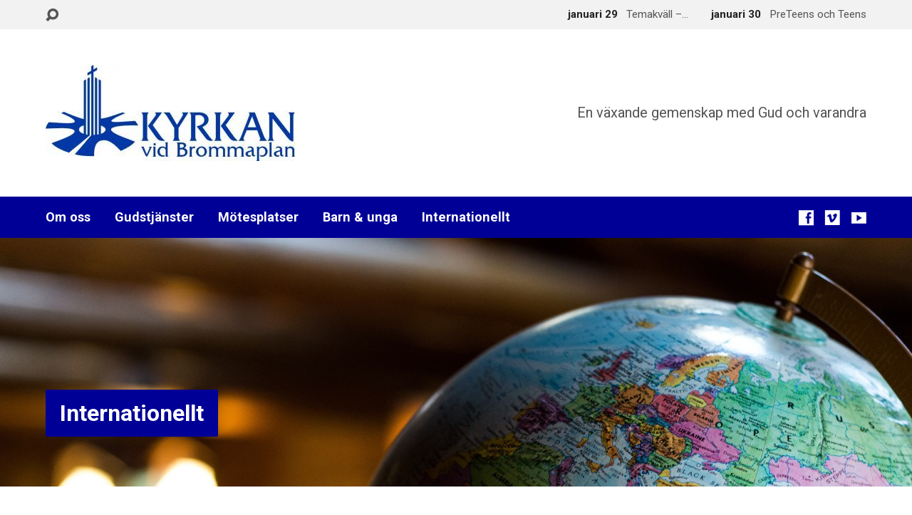

--- FILE ---
content_type: text/html; charset=UTF-8
request_url: https://www.motesplatsbromma.se/internationellt/
body_size: 14061
content:
<!DOCTYPE html>
<html class="no-js exodus-html" lang="sv-SE">
<head>
<meta charset="UTF-8" />
<link rel="pingback" href="https://www.motesplatsbromma.se/xmlrpc.php" />
<title>Internationellt &#8211; Mötesplats Bromma</title>
<meta name='robots' content='max-image-preview:large' />

		<!-- Meta Tag Manager -->
		<meta name="google-site-verification" content="glzSNxTMFCo42t5rRHesjpKFjY7ETTxH92bq3Ws6B7U" />
		<!-- / Meta Tag Manager -->
<link rel='dns-prefetch' href='//www.motesplatsbromma.se' />
<link rel='dns-prefetch' href='//fonts.googleapis.com' />
<link rel="alternate" type="application/rss+xml" title="Mötesplats Bromma &raquo; Webbflöde" href="https://www.motesplatsbromma.se/feed/" />
<link rel="alternate" type="application/rss+xml" title="Mötesplats Bromma &raquo; Kommentarsflöde" href="https://www.motesplatsbromma.se/comments/feed/" />
<link rel="alternate" title="oEmbed (JSON)" type="application/json+oembed" href="https://www.motesplatsbromma.se/wp-json/oembed/1.0/embed?url=https%3A%2F%2Fwww.motesplatsbromma.se%2Finternationellt%2F" />
<link rel="alternate" title="oEmbed (XML)" type="text/xml+oembed" href="https://www.motesplatsbromma.se/wp-json/oembed/1.0/embed?url=https%3A%2F%2Fwww.motesplatsbromma.se%2Finternationellt%2F&#038;format=xml" />
<style id='wp-img-auto-sizes-contain-inline-css' type='text/css'>
img:is([sizes=auto i],[sizes^="auto," i]){contain-intrinsic-size:3000px 1500px}
/*# sourceURL=wp-img-auto-sizes-contain-inline-css */
</style>
<style id='wp-emoji-styles-inline-css' type='text/css'>

	img.wp-smiley, img.emoji {
		display: inline !important;
		border: none !important;
		box-shadow: none !important;
		height: 1em !important;
		width: 1em !important;
		margin: 0 0.07em !important;
		vertical-align: -0.1em !important;
		background: none !important;
		padding: 0 !important;
	}
/*# sourceURL=wp-emoji-styles-inline-css */
</style>
<style id='wp-block-library-inline-css' type='text/css'>
:root{--wp-block-synced-color:#7a00df;--wp-block-synced-color--rgb:122,0,223;--wp-bound-block-color:var(--wp-block-synced-color);--wp-editor-canvas-background:#ddd;--wp-admin-theme-color:#007cba;--wp-admin-theme-color--rgb:0,124,186;--wp-admin-theme-color-darker-10:#006ba1;--wp-admin-theme-color-darker-10--rgb:0,107,160.5;--wp-admin-theme-color-darker-20:#005a87;--wp-admin-theme-color-darker-20--rgb:0,90,135;--wp-admin-border-width-focus:2px}@media (min-resolution:192dpi){:root{--wp-admin-border-width-focus:1.5px}}.wp-element-button{cursor:pointer}:root .has-very-light-gray-background-color{background-color:#eee}:root .has-very-dark-gray-background-color{background-color:#313131}:root .has-very-light-gray-color{color:#eee}:root .has-very-dark-gray-color{color:#313131}:root .has-vivid-green-cyan-to-vivid-cyan-blue-gradient-background{background:linear-gradient(135deg,#00d084,#0693e3)}:root .has-purple-crush-gradient-background{background:linear-gradient(135deg,#34e2e4,#4721fb 50%,#ab1dfe)}:root .has-hazy-dawn-gradient-background{background:linear-gradient(135deg,#faaca8,#dad0ec)}:root .has-subdued-olive-gradient-background{background:linear-gradient(135deg,#fafae1,#67a671)}:root .has-atomic-cream-gradient-background{background:linear-gradient(135deg,#fdd79a,#004a59)}:root .has-nightshade-gradient-background{background:linear-gradient(135deg,#330968,#31cdcf)}:root .has-midnight-gradient-background{background:linear-gradient(135deg,#020381,#2874fc)}:root{--wp--preset--font-size--normal:16px;--wp--preset--font-size--huge:42px}.has-regular-font-size{font-size:1em}.has-larger-font-size{font-size:2.625em}.has-normal-font-size{font-size:var(--wp--preset--font-size--normal)}.has-huge-font-size{font-size:var(--wp--preset--font-size--huge)}.has-text-align-center{text-align:center}.has-text-align-left{text-align:left}.has-text-align-right{text-align:right}.has-fit-text{white-space:nowrap!important}#end-resizable-editor-section{display:none}.aligncenter{clear:both}.items-justified-left{justify-content:flex-start}.items-justified-center{justify-content:center}.items-justified-right{justify-content:flex-end}.items-justified-space-between{justify-content:space-between}.screen-reader-text{border:0;clip-path:inset(50%);height:1px;margin:-1px;overflow:hidden;padding:0;position:absolute;width:1px;word-wrap:normal!important}.screen-reader-text:focus{background-color:#ddd;clip-path:none;color:#444;display:block;font-size:1em;height:auto;left:5px;line-height:normal;padding:15px 23px 14px;text-decoration:none;top:5px;width:auto;z-index:100000}html :where(.has-border-color){border-style:solid}html :where([style*=border-top-color]){border-top-style:solid}html :where([style*=border-right-color]){border-right-style:solid}html :where([style*=border-bottom-color]){border-bottom-style:solid}html :where([style*=border-left-color]){border-left-style:solid}html :where([style*=border-width]){border-style:solid}html :where([style*=border-top-width]){border-top-style:solid}html :where([style*=border-right-width]){border-right-style:solid}html :where([style*=border-bottom-width]){border-bottom-style:solid}html :where([style*=border-left-width]){border-left-style:solid}html :where(img[class*=wp-image-]){height:auto;max-width:100%}:where(figure){margin:0 0 1em}html :where(.is-position-sticky){--wp-admin--admin-bar--position-offset:var(--wp-admin--admin-bar--height,0px)}@media screen and (max-width:600px){html :where(.is-position-sticky){--wp-admin--admin-bar--position-offset:0px}}

/*# sourceURL=wp-block-library-inline-css */
</style><style id='wp-block-paragraph-inline-css' type='text/css'>
.is-small-text{font-size:.875em}.is-regular-text{font-size:1em}.is-large-text{font-size:2.25em}.is-larger-text{font-size:3em}.has-drop-cap:not(:focus):first-letter{float:left;font-size:8.4em;font-style:normal;font-weight:100;line-height:.68;margin:.05em .1em 0 0;text-transform:uppercase}body.rtl .has-drop-cap:not(:focus):first-letter{float:none;margin-left:.1em}p.has-drop-cap.has-background{overflow:hidden}:root :where(p.has-background){padding:1.25em 2.375em}:where(p.has-text-color:not(.has-link-color)) a{color:inherit}p.has-text-align-left[style*="writing-mode:vertical-lr"],p.has-text-align-right[style*="writing-mode:vertical-rl"]{rotate:180deg}
/*# sourceURL=https://www.motesplatsbromma.se/wp-includes/blocks/paragraph/style.min.css */
</style>
<style id='wp-block-quote-inline-css' type='text/css'>
.wp-block-quote{box-sizing:border-box;overflow-wrap:break-word}.wp-block-quote.is-large:where(:not(.is-style-plain)),.wp-block-quote.is-style-large:where(:not(.is-style-plain)){margin-bottom:1em;padding:0 1em}.wp-block-quote.is-large:where(:not(.is-style-plain)) p,.wp-block-quote.is-style-large:where(:not(.is-style-plain)) p{font-size:1.5em;font-style:italic;line-height:1.6}.wp-block-quote.is-large:where(:not(.is-style-plain)) cite,.wp-block-quote.is-large:where(:not(.is-style-plain)) footer,.wp-block-quote.is-style-large:where(:not(.is-style-plain)) cite,.wp-block-quote.is-style-large:where(:not(.is-style-plain)) footer{font-size:1.125em;text-align:right}.wp-block-quote>cite{display:block}
/*# sourceURL=https://www.motesplatsbromma.se/wp-includes/blocks/quote/style.min.css */
</style>
<style id='global-styles-inline-css' type='text/css'>
:root{--wp--preset--aspect-ratio--square: 1;--wp--preset--aspect-ratio--4-3: 4/3;--wp--preset--aspect-ratio--3-4: 3/4;--wp--preset--aspect-ratio--3-2: 3/2;--wp--preset--aspect-ratio--2-3: 2/3;--wp--preset--aspect-ratio--16-9: 16/9;--wp--preset--aspect-ratio--9-16: 9/16;--wp--preset--color--black: #000000;--wp--preset--color--cyan-bluish-gray: #abb8c3;--wp--preset--color--white: #fff;--wp--preset--color--pale-pink: #f78da7;--wp--preset--color--vivid-red: #cf2e2e;--wp--preset--color--luminous-vivid-orange: #ff6900;--wp--preset--color--luminous-vivid-amber: #fcb900;--wp--preset--color--light-green-cyan: #7bdcb5;--wp--preset--color--vivid-green-cyan: #00d084;--wp--preset--color--pale-cyan-blue: #8ed1fc;--wp--preset--color--vivid-cyan-blue: #0693e3;--wp--preset--color--vivid-purple: #9b51e0;--wp--preset--color--main: #000096;--wp--preset--color--accent: #30bbd1;--wp--preset--color--dark: #000;--wp--preset--color--light: #777;--wp--preset--color--light-bg: #f2f2f2;--wp--preset--gradient--vivid-cyan-blue-to-vivid-purple: linear-gradient(135deg,rgb(6,147,227) 0%,rgb(155,81,224) 100%);--wp--preset--gradient--light-green-cyan-to-vivid-green-cyan: linear-gradient(135deg,rgb(122,220,180) 0%,rgb(0,208,130) 100%);--wp--preset--gradient--luminous-vivid-amber-to-luminous-vivid-orange: linear-gradient(135deg,rgb(252,185,0) 0%,rgb(255,105,0) 100%);--wp--preset--gradient--luminous-vivid-orange-to-vivid-red: linear-gradient(135deg,rgb(255,105,0) 0%,rgb(207,46,46) 100%);--wp--preset--gradient--very-light-gray-to-cyan-bluish-gray: linear-gradient(135deg,rgb(238,238,238) 0%,rgb(169,184,195) 100%);--wp--preset--gradient--cool-to-warm-spectrum: linear-gradient(135deg,rgb(74,234,220) 0%,rgb(151,120,209) 20%,rgb(207,42,186) 40%,rgb(238,44,130) 60%,rgb(251,105,98) 80%,rgb(254,248,76) 100%);--wp--preset--gradient--blush-light-purple: linear-gradient(135deg,rgb(255,206,236) 0%,rgb(152,150,240) 100%);--wp--preset--gradient--blush-bordeaux: linear-gradient(135deg,rgb(254,205,165) 0%,rgb(254,45,45) 50%,rgb(107,0,62) 100%);--wp--preset--gradient--luminous-dusk: linear-gradient(135deg,rgb(255,203,112) 0%,rgb(199,81,192) 50%,rgb(65,88,208) 100%);--wp--preset--gradient--pale-ocean: linear-gradient(135deg,rgb(255,245,203) 0%,rgb(182,227,212) 50%,rgb(51,167,181) 100%);--wp--preset--gradient--electric-grass: linear-gradient(135deg,rgb(202,248,128) 0%,rgb(113,206,126) 100%);--wp--preset--gradient--midnight: linear-gradient(135deg,rgb(2,3,129) 0%,rgb(40,116,252) 100%);--wp--preset--font-size--small: 13px;--wp--preset--font-size--medium: 20px;--wp--preset--font-size--large: 36px;--wp--preset--font-size--x-large: 42px;--wp--preset--spacing--20: 0.44rem;--wp--preset--spacing--30: 0.67rem;--wp--preset--spacing--40: 1rem;--wp--preset--spacing--50: 1.5rem;--wp--preset--spacing--60: 2.25rem;--wp--preset--spacing--70: 3.38rem;--wp--preset--spacing--80: 5.06rem;--wp--preset--shadow--natural: 6px 6px 9px rgba(0, 0, 0, 0.2);--wp--preset--shadow--deep: 12px 12px 50px rgba(0, 0, 0, 0.4);--wp--preset--shadow--sharp: 6px 6px 0px rgba(0, 0, 0, 0.2);--wp--preset--shadow--outlined: 6px 6px 0px -3px rgb(255, 255, 255), 6px 6px rgb(0, 0, 0);--wp--preset--shadow--crisp: 6px 6px 0px rgb(0, 0, 0);}:where(.is-layout-flex){gap: 0.5em;}:where(.is-layout-grid){gap: 0.5em;}body .is-layout-flex{display: flex;}.is-layout-flex{flex-wrap: wrap;align-items: center;}.is-layout-flex > :is(*, div){margin: 0;}body .is-layout-grid{display: grid;}.is-layout-grid > :is(*, div){margin: 0;}:where(.wp-block-columns.is-layout-flex){gap: 2em;}:where(.wp-block-columns.is-layout-grid){gap: 2em;}:where(.wp-block-post-template.is-layout-flex){gap: 1.25em;}:where(.wp-block-post-template.is-layout-grid){gap: 1.25em;}.has-black-color{color: var(--wp--preset--color--black) !important;}.has-cyan-bluish-gray-color{color: var(--wp--preset--color--cyan-bluish-gray) !important;}.has-white-color{color: var(--wp--preset--color--white) !important;}.has-pale-pink-color{color: var(--wp--preset--color--pale-pink) !important;}.has-vivid-red-color{color: var(--wp--preset--color--vivid-red) !important;}.has-luminous-vivid-orange-color{color: var(--wp--preset--color--luminous-vivid-orange) !important;}.has-luminous-vivid-amber-color{color: var(--wp--preset--color--luminous-vivid-amber) !important;}.has-light-green-cyan-color{color: var(--wp--preset--color--light-green-cyan) !important;}.has-vivid-green-cyan-color{color: var(--wp--preset--color--vivid-green-cyan) !important;}.has-pale-cyan-blue-color{color: var(--wp--preset--color--pale-cyan-blue) !important;}.has-vivid-cyan-blue-color{color: var(--wp--preset--color--vivid-cyan-blue) !important;}.has-vivid-purple-color{color: var(--wp--preset--color--vivid-purple) !important;}.has-black-background-color{background-color: var(--wp--preset--color--black) !important;}.has-cyan-bluish-gray-background-color{background-color: var(--wp--preset--color--cyan-bluish-gray) !important;}.has-white-background-color{background-color: var(--wp--preset--color--white) !important;}.has-pale-pink-background-color{background-color: var(--wp--preset--color--pale-pink) !important;}.has-vivid-red-background-color{background-color: var(--wp--preset--color--vivid-red) !important;}.has-luminous-vivid-orange-background-color{background-color: var(--wp--preset--color--luminous-vivid-orange) !important;}.has-luminous-vivid-amber-background-color{background-color: var(--wp--preset--color--luminous-vivid-amber) !important;}.has-light-green-cyan-background-color{background-color: var(--wp--preset--color--light-green-cyan) !important;}.has-vivid-green-cyan-background-color{background-color: var(--wp--preset--color--vivid-green-cyan) !important;}.has-pale-cyan-blue-background-color{background-color: var(--wp--preset--color--pale-cyan-blue) !important;}.has-vivid-cyan-blue-background-color{background-color: var(--wp--preset--color--vivid-cyan-blue) !important;}.has-vivid-purple-background-color{background-color: var(--wp--preset--color--vivid-purple) !important;}.has-black-border-color{border-color: var(--wp--preset--color--black) !important;}.has-cyan-bluish-gray-border-color{border-color: var(--wp--preset--color--cyan-bluish-gray) !important;}.has-white-border-color{border-color: var(--wp--preset--color--white) !important;}.has-pale-pink-border-color{border-color: var(--wp--preset--color--pale-pink) !important;}.has-vivid-red-border-color{border-color: var(--wp--preset--color--vivid-red) !important;}.has-luminous-vivid-orange-border-color{border-color: var(--wp--preset--color--luminous-vivid-orange) !important;}.has-luminous-vivid-amber-border-color{border-color: var(--wp--preset--color--luminous-vivid-amber) !important;}.has-light-green-cyan-border-color{border-color: var(--wp--preset--color--light-green-cyan) !important;}.has-vivid-green-cyan-border-color{border-color: var(--wp--preset--color--vivid-green-cyan) !important;}.has-pale-cyan-blue-border-color{border-color: var(--wp--preset--color--pale-cyan-blue) !important;}.has-vivid-cyan-blue-border-color{border-color: var(--wp--preset--color--vivid-cyan-blue) !important;}.has-vivid-purple-border-color{border-color: var(--wp--preset--color--vivid-purple) !important;}.has-vivid-cyan-blue-to-vivid-purple-gradient-background{background: var(--wp--preset--gradient--vivid-cyan-blue-to-vivid-purple) !important;}.has-light-green-cyan-to-vivid-green-cyan-gradient-background{background: var(--wp--preset--gradient--light-green-cyan-to-vivid-green-cyan) !important;}.has-luminous-vivid-amber-to-luminous-vivid-orange-gradient-background{background: var(--wp--preset--gradient--luminous-vivid-amber-to-luminous-vivid-orange) !important;}.has-luminous-vivid-orange-to-vivid-red-gradient-background{background: var(--wp--preset--gradient--luminous-vivid-orange-to-vivid-red) !important;}.has-very-light-gray-to-cyan-bluish-gray-gradient-background{background: var(--wp--preset--gradient--very-light-gray-to-cyan-bluish-gray) !important;}.has-cool-to-warm-spectrum-gradient-background{background: var(--wp--preset--gradient--cool-to-warm-spectrum) !important;}.has-blush-light-purple-gradient-background{background: var(--wp--preset--gradient--blush-light-purple) !important;}.has-blush-bordeaux-gradient-background{background: var(--wp--preset--gradient--blush-bordeaux) !important;}.has-luminous-dusk-gradient-background{background: var(--wp--preset--gradient--luminous-dusk) !important;}.has-pale-ocean-gradient-background{background: var(--wp--preset--gradient--pale-ocean) !important;}.has-electric-grass-gradient-background{background: var(--wp--preset--gradient--electric-grass) !important;}.has-midnight-gradient-background{background: var(--wp--preset--gradient--midnight) !important;}.has-small-font-size{font-size: var(--wp--preset--font-size--small) !important;}.has-medium-font-size{font-size: var(--wp--preset--font-size--medium) !important;}.has-large-font-size{font-size: var(--wp--preset--font-size--large) !important;}.has-x-large-font-size{font-size: var(--wp--preset--font-size--x-large) !important;}
/*# sourceURL=global-styles-inline-css */
</style>

<style id='classic-theme-styles-inline-css' type='text/css'>
/*! This file is auto-generated */
.wp-block-button__link{color:#fff;background-color:#32373c;border-radius:9999px;box-shadow:none;text-decoration:none;padding:calc(.667em + 2px) calc(1.333em + 2px);font-size:1.125em}.wp-block-file__button{background:#32373c;color:#fff;text-decoration:none}
/*# sourceURL=/wp-includes/css/classic-themes.min.css */
</style>
<link rel='stylesheet' id='exodus-google-fonts-css' href='//fonts.googleapis.com/css?family=Roboto:400,700,400italic,700italic' type='text/css' media='all' />
<link rel='stylesheet' id='elusive-webfont-css' href='https://www.motesplatsbromma.se/wp-content/themes/exodus/css/elusive-webfont.css?ver=3.4' type='text/css' media='all' />
<link rel='stylesheet' id='exodus-style-css' href='https://www.motesplatsbromma.se/wp-content/themes/exodus/style.css?ver=3.4' type='text/css' media='all' />
<link rel='stylesheet' id='exodus-responsive-css' href='https://www.motesplatsbromma.se/wp-content/themes/exodus/css/responsive.css?ver=3.4' type='text/css' media='all' />
<link rel='stylesheet' id='exodus-color-css' href='https://www.motesplatsbromma.se/wp-content/themes/exodus/colors/light/style.css?ver=3.4' type='text/css' media='all' />
<!--n2css--><!--n2js--><script type="text/javascript" src="https://www.motesplatsbromma.se/wp-includes/js/jquery/jquery.min.js?ver=3.7.1" id="jquery-core-js"></script>
<script type="text/javascript" src="https://www.motesplatsbromma.se/wp-includes/js/jquery/jquery-migrate.min.js?ver=3.4.1" id="jquery-migrate-js"></script>
<script type="text/javascript" id="ctfw-ie-unsupported-js-extra">
/* <![CDATA[ */
var ctfw_ie_unsupported = {"default_version":"7","min_version":"5","max_version":"9","version":"8","message":"You are using an outdated version of Internet Explorer. Please upgrade your browser to use this site.","redirect_url":"https://browsehappy.com/"};
//# sourceURL=ctfw-ie-unsupported-js-extra
/* ]]> */
</script>
<script type="text/javascript" src="https://www.motesplatsbromma.se/wp-content/themes/exodus/framework/js/ie-unsupported.js?ver=3.4" id="ctfw-ie-unsupported-js"></script>
<script type="text/javascript" src="https://www.motesplatsbromma.se/wp-content/themes/exodus/framework/js/jquery.fitvids.js?ver=3.4" id="fitvids-js"></script>
<script type="text/javascript" id="ctfw-responsive-embeds-js-extra">
/* <![CDATA[ */
var ctfw_responsive_embeds = {"wp_responsive_embeds":"1"};
//# sourceURL=ctfw-responsive-embeds-js-extra
/* ]]> */
</script>
<script type="text/javascript" src="https://www.motesplatsbromma.se/wp-content/themes/exodus/framework/js/responsive-embeds.js?ver=3.4" id="ctfw-responsive-embeds-js"></script>
<script type="text/javascript" src="https://www.motesplatsbromma.se/wp-content/themes/exodus/js/superfish.modified.js?ver=3.4" id="superfish-js"></script>
<script type="text/javascript" src="https://www.motesplatsbromma.se/wp-content/themes/exodus/js/supersubs.js?ver=3.4" id="supersubs-js"></script>
<script type="text/javascript" src="https://www.motesplatsbromma.se/wp-content/themes/exodus/js/jquery.meanmenu.min.js?ver=3.4" id="jquery-meanmenu-js"></script>
<script type="text/javascript" src="https://www.motesplatsbromma.se/wp-content/themes/exodus/js/jquery.smooth-scroll.min.js?ver=3.4" id="jquery-smooth-scroll-js"></script>
<script type="text/javascript" src="https://www.motesplatsbromma.se/wp-content/themes/exodus/js/jquery_cookie.min.js?ver=3.4" id="jquery-cookie-js"></script>
<script type="text/javascript" id="exodus-main-js-extra">
/* <![CDATA[ */
var exodus_main = {"site_path":"/","home_url":"https://www.motesplatsbromma.se","color_url":"https://www.motesplatsbromma.se/wp-content/themes/exodus/colors/light","is_ssl":"1","mobile_menu_label":"Menu","slider_slideshow":"1","slider_speed":"7000","comment_name_required":"1","comment_email_required":"1","comment_name_error_required":"Required","comment_email_error_required":"Required","comment_email_error_invalid":"Invalid Email","comment_url_error_invalid":"Invalid URL","comment_message_error_required":"Comment Required"};
//# sourceURL=exodus-main-js-extra
/* ]]> */
</script>
<script type="text/javascript" src="https://www.motesplatsbromma.se/wp-content/themes/exodus/js/main.js?ver=3.4" id="exodus-main-js"></script>
<link rel="https://api.w.org/" href="https://www.motesplatsbromma.se/wp-json/" /><link rel="alternate" title="JSON" type="application/json" href="https://www.motesplatsbromma.se/wp-json/wp/v2/pages/1736" /><link rel="EditURI" type="application/rsd+xml" title="RSD" href="https://www.motesplatsbromma.se/xmlrpc.php?rsd" />
<meta name="generator" content="WordPress 6.9" />
<link rel="canonical" href="https://www.motesplatsbromma.se/internationellt/" />
<link rel='shortlink' href='https://www.motesplatsbromma.se/?p=1736' />

<style type="text/css">.has-main-background-color,p.has-main-background-color { background-color: #000096; }.has-main-color,p.has-main-color { color: #000096; }.has-accent-background-color,p.has-accent-background-color { background-color: #30bbd1; }.has-accent-color,p.has-accent-color { color: #30bbd1; }.has-dark-background-color,p.has-dark-background-color { background-color: #000; }.has-dark-color,p.has-dark-color { color: #000; }.has-light-background-color,p.has-light-background-color { background-color: #777; }.has-light-color,p.has-light-color { color: #777; }.has-light-bg-background-color,p.has-light-bg-background-color { background-color: #f2f2f2; }.has-light-bg-color,p.has-light-bg-color { color: #f2f2f2; }.has-white-background-color,p.has-white-background-color { background-color: #fff; }.has-white-color,p.has-white-color { color: #fff; }</style>

<style type="text/css">
#exodus-logo-text {
	font-family: 'Roboto', Arial, Helvetica, sans-serif;
}

.exodus-tagline, #exodus-top-bar-tagline {
	font-family: 'Roboto', Arial, Helvetica, sans-serif;
}

.exodus-logo-bar-right-item-date, #exodus-intro-heading, .exodus-main-title, .exodus-entry-content h1, .exodus-entry-content h2, .exodus-entry-content h3, .exodus-entry-content h4, .exodus-entry-content h5, .exodus-entry-content h6, .mce-content-body h1, .mce-content-body h2, .mce-content-body h3, .mce-content-body h4, .mce-content-body h5, .mce-content-body h6, .exodus-author-box h1, .exodus-person header h1, .exodus-location header h1, .exodus-entry-short h1, #reply-title, #exodus-comments-title, .exodus-slide-title, .exodus-caption-image-title, #exodus-banner h1, h1.exodus-widget-title, .has-drop-cap:not(:focus):first-letter {
	font-family: 'Roboto', Arial, Helvetica, sans-serif;
}

#exodus-header-menu-content > li > a, #exodus-footer-menu-links {
	font-family: 'Roboto', Arial, Helvetica, sans-serif;
}

body, input, textarea, select, .sf-menu li li a, .exodus-slide-description, #cancel-comment-reply-link, .exodus-accordion-section-title, a.exodus-button, a.comment-reply-link, a.comment-edit-link, a.post-edit-link, .exodus-nav-left-right a, input[type=submit], .wp-block-file .wp-block-file__button, pre.wp-block-verse {
	font-family: 'Roboto', Arial, Helvetica, sans-serif;
}

#exodus-header-menu, .exodus-slide-title, .exodus-slide-title:hover, .flex-control-nav li a.active, .flex-control-nav li a.active:hover, #exodus-banner h1, #exodus-banner h1 a, .exodus-caption-image-title, .exodus-caption-image-title h1, .exodus-logo-bar-right-item-date, a.exodus-button, .exodus-list-buttons a, a.comment-reply-link, .exodus-nav-left-right a, .page-numbers a, .exodus-sidebar-widget:not(.widget_ctfw-highlight) .exodus-widget-title, .exodus-sidebar-widget:not(.widget_ctfw-highlight) .exodus-widget-title a, .widget_tag_cloud a, input[type=submit], .more-link, .exodus-calendar-table-header, .exodus-calendar-table-top, .exodus-calendar-table-header-row, .wp-block-file .wp-block-file__button, .has-main-background-color, p.has-main-background-color {
	background-color: #000096;
}

.exodus-calendar-table-header {
	border-color: #000096 !important;
}

.has-main-color, p.has-main-color {
	color: #000096;
}

a, a:hover, .exodus-list-icons a:hover, a:hover .exodus-text-icon, #exodus-top-bar-menu-links li a:hover, .exodus-top-bar-right-item a:hover .exodus-top-bar-right-item-title, .ctfw-breadcrumbs a:hover, .exodus-comment-meta time:hover, #exodus-footer-top-social-icons a:hover, #exodus-footer-menu-links a:hover, #exodus-notice a:hover, .wp-block-pullquote.is-style-solid-color blockquote cite a, .wp-block-pullquote .has-text-color a, .wp-block-latest-comments__comment-author, .has-accent-color, p.has-accent-color {
	color: #30bbd1;
}

.has-accent-background-color, p.has-accent-background-color {
	background-color: #30bbd1;
}


</style>
<script type="text/javascript">

jQuery( 'html' )
 	.removeClass( 'no-js' )
 	.addClass( 'js' );

</script>
<script type="text/javascript">
if ( jQuery.cookie( 'exodus_responsive_off' ) ) {

	// Add helper class without delay
	jQuery( 'html' ).addClass( 'exodus-responsive-off' );

	// Disable responsive.css
	jQuery( '#exodus-responsive-css' ).remove();

} else {

	// Add helper class without delay
	jQuery( 'html' ).addClass( 'exodus-responsive-on' );

	// Add viewport meta to head -- IMMEDIATELY, not on ready()
	jQuery( 'head' ).append(' <meta name="viewport" content="width=device-width, initial-scale=1">' );

}
</script>
<link rel="icon" href="https://www.motesplatsbromma.se/wp-content/uploads/2017/01/cropped-cropped-cropped-Kvibrop-blue-e1443980535370-150x150.jpg" sizes="32x32" />
<link rel="icon" href="https://www.motesplatsbromma.se/wp-content/uploads/2017/01/cropped-cropped-cropped-Kvibrop-blue-e1443980535370-220x220.jpg" sizes="192x192" />
<link rel="apple-touch-icon" href="https://www.motesplatsbromma.se/wp-content/uploads/2017/01/cropped-cropped-cropped-Kvibrop-blue-e1443980535370-220x220.jpg" />
<meta name="msapplication-TileImage" content="https://www.motesplatsbromma.se/wp-content/uploads/2017/01/cropped-cropped-cropped-Kvibrop-blue-e1443980535370-450x450.jpg" />
</head>
<body class="wp-singular page-template-default page page-id-1736 page-parent wp-embed-responsive wp-theme-exodus exodus-logo-font-roboto exodus-tagline-font-roboto exodus-heading-font-roboto exodus-menu-font-roboto exodus-body-font-roboto exodus-has-logo-image exodus-no-logo-text-lowercase exodus-no-tagline-under-logo exodus-has-tagline-right exodus-has-banner exodus-rounded">

<div id="exodus-container">

	<header id="exodus-header">

		
<div id="exodus-top-bar">

	<div id="exodus-top-bar-inner">

		<div id="exodus-top-bar-content" class="exodus-centered-content exodus-clearfix">

			
				<a href="#" id="exodus-top-bar-search-icon" class="el-icon-search" title="Toggle Search"></a>

				<div id="exodus-top-bar-search-form">
					
<div class="exodus-search-form">
	<form method="get" action="https://www.motesplatsbromma.se/">
		<label class="screen-reader-text">Search</label>
		<div class="exodus-search-field">
			<input type="text" name="s" aria-label="Search">
		</div>
		<a href="#" class="exodus-search-button el-icon-search" title="Search"></a>
	</form>
</div>
				</div>

			
			
			
				
					
						<div class="exodus-top-bar-right-item exodus-top-bar-right-content">

							<a href="https://www.motesplatsbromma.se/events/temakvall-4/" title="Temakväll &#8211; Föredrag">

																	<span class="exodus-top-bar-right-item-date">
										januari 29									</span>
								
								<span class="exodus-top-bar-right-item-title">Temakväll &#8211;&hellip;</span>

							</a>

						</div>

					
						<div class="exodus-top-bar-right-item exodus-top-bar-right-content">

							<a href="https://www.motesplatsbromma.se/events/preteens-och-teens-9/" title="PreTeens och Teens">

																	<span class="exodus-top-bar-right-item-date">
										januari 30									</span>
								
								<span class="exodus-top-bar-right-item-title">PreTeens och Teens</span>

							</a>

						</div>

					
				

			
		</div>

	</div>

</div>

		<div id="exodus-logo-bar" class="exodus-centered-content">

			<div id="exodus-logo-bar-content">

				
<div id="exodus-logo">

	<div id="exodus-logo-content">

		
			
			<div id="exodus-logo-image" class="exodus-has-hidpi-logo">

				<a href="https://www.motesplatsbromma.se/">

					<img src="https://www.motesplatsbromma.se/wp-content/uploads/2017/03/Kvibrop-blue-with-text-e1488487594525.jpg" alt="Mötesplats Bromma" id="exodus-logo-regular">

											<img src="https://www.motesplatsbromma.se/wp-content/uploads/2017/03/Kvibrop-blue-with-text-1.jpg" alt="Mötesplats Bromma" id="exodus-logo-hidpi">
					
				</a>

			</div>

		
		
			<div id="exodus-logo-tagline" class="exodus-tagline">
				En växande gemenskap med Gud och varandra			</div>

		
	</div>

</div>

				
<div id="exodus-logo-bar-right">

	<div id="exodus-logo-bar-right-inner">

		<div id="exodus-logo-bar-right-content">

			
				<div id="exodus-logo-bar-right-tagline" class="exodus-tagline">
					En växande gemenskap med Gud och varandra				</div>

			
		</div>

	</div>

</div>
			</div>

		</div>

		<nav id="exodus-header-menu" class="exodus-clearfix">

			<div id="exodus-header-menu-inner" class="exodus-centered-content exodus-clearfix">

				<ul id="exodus-header-menu-content" class="sf-menu"><li id="menu-item-496" class="menu-item menu-item-type-custom menu-item-object-custom menu-item-has-children menu-item-496"><a href="#">Om oss</a>
<ul class="sub-menu">
	<li id="menu-item-512" class="menu-item menu-item-type-post_type menu-item-object-page menu-item-512"><a href="https://www.motesplatsbromma.se/valkommen/information/">Välkommen till kyrkan</a></li>
	<li id="menu-item-498" class="menu-item menu-item-type-post_type menu-item-object-page menu-item-498"><a href="https://www.motesplatsbromma.se/om-oss/">Om oss</a></li>
	<li id="menu-item-3870" class="menu-item menu-item-type-post_type menu-item-object-page menu-item-3870"><a href="https://www.motesplatsbromma.se/var-tro/">Vår tro</a></li>
	<li id="menu-item-503" class="menu-item menu-item-type-post_type menu-item-object-page menu-item-503"><a href="https://www.motesplatsbromma.se/kontakt/">Kontakt</a></li>
	<li id="menu-item-504" class="menu-item menu-item-type-post_type menu-item-object-page menu-item-504"><a href="https://www.motesplatsbromma.se/kontakt/personal/">Personal</a></li>
	<li id="menu-item-511" class="menu-item menu-item-type-post_type menu-item-object-page menu-item-511"><a href="https://www.motesplatsbromma.se/ge-en-gava/">Ge en gåva</a></li>
</ul>
</li>
<li id="menu-item-499" class="menu-item menu-item-type-custom menu-item-object-custom menu-item-has-children menu-item-499"><a href="#">Gudstjänster</a>
<ul class="sub-menu">
	<li id="menu-item-513" class="menu-item menu-item-type-post_type menu-item-object-page menu-item-513"><a href="https://www.motesplatsbromma.se/gudstjanster/">Gudstjänster</a></li>
	<li id="menu-item-506" class="menu-item menu-item-type-post_type menu-item-object-page menu-item-506"><a href="https://www.motesplatsbromma.se/lyssna/">Lyssna</a></li>
	<li id="menu-item-507" class="menu-item menu-item-type-post_type menu-item-object-page menu-item-507"><a href="https://www.motesplatsbromma.se/kalendarium/">Kalendarium</a></li>
	<li id="menu-item-508" class="menu-item menu-item-type-post_type menu-item-object-page menu-item-508"><a href="https://www.motesplatsbromma.se/kalender-2/">Kalender</a></li>
</ul>
</li>
<li id="menu-item-500" class="menu-item menu-item-type-custom menu-item-object-custom menu-item-has-children menu-item-500"><a href="#">Mötesplatser</a>
<ul class="sub-menu">
	<li id="menu-item-5588" class="menu-item menu-item-type-post_type menu-item-object-page menu-item-5588"><a href="https://www.motesplatsbromma.se/forsamlingshelg/">Församlingshelg, -läger</a></li>
	<li id="menu-item-4978" class="menu-item menu-item-type-post_type menu-item-object-page menu-item-4978"><a href="https://www.motesplatsbromma.se/alpha/">Alpha</a></li>
	<li id="menu-item-4528" class="menu-item menu-item-type-post_type menu-item-object-page menu-item-4528"><a href="https://www.motesplatsbromma.se/roder/">Roder</a></li>
	<li id="menu-item-5791" class="menu-item menu-item-type-post_type menu-item-object-page menu-item-5791"><a href="https://www.motesplatsbromma.se/ungavuxna/">Unga Vuxna</a></li>
	<li id="menu-item-3374" class="menu-item menu-item-type-post_type menu-item-object-page menu-item-3374"><a href="https://www.motesplatsbromma.se/gor-tron-nagon-skillnad/">Gör tron någon skillnad?</a></li>
	<li id="menu-item-1787" class="menu-item menu-item-type-post_type menu-item-object-page menu-item-1787"><a href="https://www.motesplatsbromma.se/digital-retreat/">Digital retreat</a></li>
	<li id="menu-item-505" class="menu-item menu-item-type-post_type menu-item-object-page menu-item-505"><a href="https://www.motesplatsbromma.se/kommande-handelser/">Våra mötesplatser</a></li>
	<li id="menu-item-514" class="menu-item menu-item-type-post_type menu-item-object-page menu-item-514"><a href="https://www.motesplatsbromma.se/valkommen-till-kyrkan/">Livsnära möten</a></li>
	<li id="menu-item-516" class="menu-item menu-item-type-post_type menu-item-object-page menu-item-516"><a href="https://www.motesplatsbromma.se/rum-for-stillhet/">Rum för stillhet</a></li>
	<li id="menu-item-533" class="menu-item menu-item-type-post_type menu-item-object-page menu-item-533"><a href="https://www.motesplatsbromma.se/kommande/">Kommande</a></li>
</ul>
</li>
<li id="menu-item-501" class="menu-item menu-item-type-custom menu-item-object-custom menu-item-has-children menu-item-501"><a href="#">Barn &#038; unga</a>
<ul class="sub-menu">
	<li id="menu-item-510" class="menu-item menu-item-type-post_type menu-item-object-page menu-item-510"><a href="https://www.motesplatsbromma.se/barn-och-ungdom/">Barn och unga</a></li>
	<li id="menu-item-2559" class="menu-item menu-item-type-post_type menu-item-object-page menu-item-2559"><a href="https://www.motesplatsbromma.se/sondagsklubb/">Söndagsklubb</a></li>
	<li id="menu-item-2560" class="menu-item menu-item-type-post_type menu-item-object-page menu-item-2560"><a href="https://www.motesplatsbromma.se/minecraft/">Minecraft</a></li>
	<li id="menu-item-2561" class="menu-item menu-item-type-post_type menu-item-object-page menu-item-2561"><a href="https://www.motesplatsbromma.se/scouter/">Scouter</a></li>
	<li id="menu-item-2659" class="menu-item menu-item-type-post_type menu-item-object-page menu-item-2659"><a href="https://www.motesplatsbromma.se/pre-teens/">PreTeens</a></li>
	<li id="menu-item-2562" class="menu-item menu-item-type-post_type menu-item-object-page menu-item-2562"><a href="https://www.motesplatsbromma.se/teens/">Teens</a></li>
	<li id="menu-item-2563" class="menu-item menu-item-type-post_type menu-item-object-page menu-item-2563"><a href="https://www.motesplatsbromma.se/utflykter/">Utflykt</a></li>
	<li id="menu-item-2564" class="menu-item menu-item-type-post_type menu-item-object-page menu-item-2564"><a href="https://www.motesplatsbromma.se/lager/">Läger</a></li>
	<li id="menu-item-2565" class="menu-item menu-item-type-post_type menu-item-object-page menu-item-2565"><a href="https://www.motesplatsbromma.se/equmenia-brommaplan/">Equmenia Brommaplan</a></li>
</ul>
</li>
<li id="menu-item-502" class="menu-item menu-item-type-custom menu-item-object-custom current-menu-ancestor current-menu-parent menu-item-has-children menu-item-502"><a href="#">Internationellt</a>
<ul class="sub-menu">
	<li id="menu-item-1739" class="menu-item menu-item-type-post_type menu-item-object-page current-menu-item page_item page-item-1736 current_page_item menu-item-1739"><a href="https://www.motesplatsbromma.se/internationellt/" aria-current="page">Internationellt</a></li>
	<li id="menu-item-2641" class="menu-item menu-item-type-post_type menu-item-object-page menu-item-2641"><a href="https://www.motesplatsbromma.se/internationellt/equmeniakyrkans-internationella-mission-i-allmanhet/">Equmeniakyrkans internationella mission</a></li>
	<li id="menu-item-2640" class="menu-item menu-item-type-post_type menu-item-object-page menu-item-2640"><a href="https://www.motesplatsbromma.se/internationellt/halso-och-sjukvard-i-kongolanderna/">Hälso- och sjukvård i Kongoländerna</a></li>
	<li id="menu-item-2639" class="menu-item menu-item-type-post_type menu-item-object-page menu-item-2639"><a href="https://www.motesplatsbromma.se/internationellt/evangelisation-och-arbete-for-religionsfrihet/">Evangelisation och arbete för religionsfrihet</a></li>
	<li id="menu-item-2638" class="menu-item menu-item-type-post_type menu-item-object-page menu-item-2638"><a href="https://www.motesplatsbromma.se/internationellt/alef-folkbildning-pa-modersmalet-for-analfabeter/">ALEF: Folkbildning på modersmålet för analfabeter</a></li>
	<li id="menu-item-2653" class="menu-item menu-item-type-post_type menu-item-object-page menu-item-2653"><a href="https://www.motesplatsbromma.se/klimat-och-hallbarhet-gron-kyrka/">Klimat och hållbarhet – Grön Kyrka</a></li>
	<li id="menu-item-2637" class="menu-item menu-item-type-post_type menu-item-object-page menu-item-2637"><a href="https://www.motesplatsbromma.se/internationellt/diakonia-manskliga-rattigheter-och-rattvisa/">Diakonia: Mänskliga rättigheter och rättvisa</a></li>
</ul>
</li>
</ul>
				<ul class="exodus-list-icons">
	<li><a href="http://facebook.com/kvibro" class="el-icon-facebook" title="Facebook" target="_blank" rel="noopener noreferrer"></a></li>
	<li><a href="https://vimeo.com/user43338617" class="el-icon-vimeo" title="Vimeo" target="_blank" rel="noopener noreferrer"></a></li>
	<li><a href="https://youtube.com/channel/UCZeA5-VS88pfkQjnUqye-Uw" class="el-icon-youtube" title="YouTube" target="_blank" rel="noopener noreferrer"></a></li>
</ul>
			</div>

		</nav>

		
		

	
		<div id="exodus-banner" style="background-image: url(https://www.motesplatsbromma.se/wp-content/uploads/2020/04/Internationellt1700x350.jpg);">

			<div id="exodus-banner-inner" class="exodus-centered-content">

				
					<h1>
						<a href="https://www.motesplatsbromma.se/internationellt/" title="Internationellt">
							Internationellt						</a>
					</h1>

				
			</div>

		</div>

	

		
	</header>

	<div id="exodus-middle">

		<div id="exodus-middle-content" class="exodus-centered-content exodus-clearfix">

<div id="exodus-content" class="exodus-has-sidebar">

	<div id="exodus-content-inner">

		<div class="exodus-content-block exodus-content-block-close exodus-clearfix">

			
			

	
		
	<article id="post-1736" class="exodus-entry-full post-1736 page type-page status-publish has-post-thumbnail hentry ctfw-has-image">

		
		<div class="exodus-entry-content exodus-clearfix">

			
<p class="has-medium-font-size">JESU UPPDRAG TILL OSS:</p>



<blockquote class="wp-block-quote is-layout-flow wp-block-quote-is-layout-flow">
<p><em>Gå därför ut och gör alla folk till lärjungar: Döp dem i Faderns och Sonens och den heliga Andens namn och lär dem att hålla alla de bud jag har gett er. Och jag är med er alla dagar till tidens slut. </em></p>
<cite><em>(Matt 28:19-20</em>)</cite></blockquote>



<p><strong>Bromma … Stockholm … Sverige och till jordens yttersta gräns!</strong></p>



<p>Kyrkan vid Brommaplan har genom åren haft stor betydelse för internationell mission. Ett stort antal människor har kommit till tro i församlingen och flera har även blivit kallade till mission i andra länder. Församlingen har också kunnat bidra ekonomiskt på ett betydande sätt.</p>



<p>Gud söker med all kraft att rädda människor och den värld han har skapat. Kyrkan och församlingen är hans främsta redskap, även om han också agerar genom många andra kanaler. Vi har som församling fått förmånen att vara medarbetare med vår Herre i detta missionsuppdrag – i Bromma, i Stockholm, i Sverige och till jordens yttersta gräns (Apg 1:8).</p>



<p>För att vi som församling skall bli än mer medvetna om vårt uppdrag och kunna bidra även fortsättningsvis med ekonomiska och personella resurser har vi bildat Globala rådet. Vårt uppdrag består i att informera församlingens medlemmar om mission och globala frågor, att arbeta för ekonomiskt stöd till mission och inspirera till förbön och engagemang. Vi vill även visa på vilken betydelse detta engagemang har haft och kan få i framtiden.</p>



<p>Församlingen har beslutat att fokusera på internationell mission på flera olika sätt.</p>



<p><strong>Globalt perspektiv i gudstjänster</strong></p>



<p>Några gånger per år firar vi gudstjänst med lite mer globalt perspektiv än vanligt. Håll utkik i kalendariet när det är dags igen!</p>



<p>Vid flera gudstjänster finns också något vi kallar ”Utblick” En kort stund med information om något aktuellt för våra fokusområden presenteras då.</p>



<p><strong>Ge en gåva!</strong></p>



<p>Vi har som mål att samla in 90&nbsp;000 kronor varje år till det internationella arbetet. Vill du vara med och bidra?</p>



<p>Plusgiro 19 65 58-1<br>Bankgiro 172-8443<br>Vårt bankkontonummer hos Nordea: 9960-3401965581<br>Vårt bankkontonummer hos SE-Banken: 5273-1002999<br>Swish-nummer 123 615 1179</p>



<p><strong>Vill du engagera dig?</strong></p>



<p>Vill du veta mer om internationell mission eller engagera dig? Det finns olika sätt att engagera sig förutom att bidra ekonomiskt. Ta kontakt med någon i Globala rådet för att veta mer:</p>



<p><em>Globala rådet: Christer Daelander (ordf), Eva W Andersson (Grön Kyrka), Kerstin Florén, Rebecka Hellqvist och Anne Rehn</em><br>christer.daelender(at)gmail.com, rebecka.hellqvist(at)gmail.com, annerehn(at)gmail.com</p>



<p></p>

			
		</div>

		

	</article>


	

		</div>

		
		
	

		
	</div>

</div>


	<div id="exodus-sidebar-right" role="complementary">

		
		<aside id="ctfw-highlight-9" class="exodus-widget exodus-sidebar-widget widget_ctfw-highlight"><div class="exodus-caption-image exodus-highlight exodus-caption-image-has-image exodus-highlight-linked exodus-highlight-click-new exodus-highlight-has-title exodus-highlight-no-description exodus-highlight-has-caption">

	<div class="exodus-caption-image-inner">

					<a href="https://www.motesplatsbromma.se/wp-content/uploads/2025/12/nyhetsbladet_4_2025-webb.pdf" target="_blank" rel="noopener noreferrer">
		
							<img width="750" height="500" src="https://www.motesplatsbromma.se/wp-content/uploads/2025/12/Skarmbild-2025-12-02-214440-750x500.png" class="exodus-image" alt="" decoding="async" loading="lazy" srcset="https://www.motesplatsbromma.se/wp-content/uploads/2025/12/Skarmbild-2025-12-02-214440-750x500.png 750w, https://www.motesplatsbromma.se/wp-content/uploads/2025/12/Skarmbild-2025-12-02-214440-400x267.png 400w, https://www.motesplatsbromma.se/wp-content/uploads/2025/12/Skarmbild-2025-12-02-214440-240x160.png 240w" sizes="auto, (max-width: 750px) 100vw, 750px" />			
							<div class="exodus-caption-image-caption">
			
									<div class="exodus-caption-image-title">
						<h1 class="exodus-sidebar-widget-title exodus-widget-title">Nyhetsbladet 4/2025</h1>					</div>
				
				
							</div>
			
					</a>
		
	</div>

</div></aside>
		
	</div>



		</div>

	</div>

	<footer id="exodus-footer" class="exodus-footer-has-location exodus-footer-has-map exodus-footer-has-phone exodus-footer-has-social-icons exodus-footer-no-menu exodus-footer-has-notice">

		<div id="exodus-footer-inner">

			
				<div id="exodus-footer-top">

					<div id="exodus-footer-top-inner" class="exodus-centered-content exodus-clearfix">

						<div id="exodus-footer-top-content">

							
								
									<div id="exodus-footer-top-map">

										
										<a href="https://www.motesplatsbromma.se/locations/kyrkan-vid-brommaplan/" title="Kyrkan vid Brommaplan"><img src="//maps.googleapis.com/maps/api/staticmap?size=440x270&#038;center=59.3397737,17.94104130000005&#038;scale=2&#038;markers=color:0xf2f2f2%7C59.3397737,17.94104130000005&#038;key=AIzaSyAHJtSs6DQLhAvqoGPYgUb--qwGENw1tFQ&#038;zoom=16&#038;maptype=roadmap&#038;sensor=false" class="ctfw-google-map-image" alt="Kyrkan vid Brommaplan" width="440" height="270"></a>

									</div>

								
								<div id="exodus-footer-top-info">

																			<h2 id="exodus-footer-top-address"><a href="https://www.motesplatsbromma.se/locations/kyrkan-vid-brommaplan/">Drottningholmsvägen 400 , 168 74 Bromma</a></h2>
									
									
									
										<div id="exodus-footer-top-phone-icons">

																							<div id="exodus-footer-top-phone">
													<span class="el-icon-phone-alt"></span>
													08-445 93 80												</div>
											
																							<div id="exodus-footer-top-email">
													<span class="el-icon-envelope"></span>
													<a href="mailto:%69%6ef%6f%40&#107;vi%62ro%2e%73&#101;">
														in&#102;&#111;&#64;kvi&#98;&#114;&#111;&#46;se													</a>
												</div>
											
																							<div id="exodus-footer-top-social-icons"><ul class="exodus-list-icons">
	<li><a href="http://facebook.com/kvibro" class="el-icon-facebook" title="Facebook" target="_blank" rel="noopener noreferrer"></a></li>
	<li><a href="https://vimeo.com/user43338617" class="el-icon-vimeo" title="Vimeo" target="_blank" rel="noopener noreferrer"></a></li>
	<li><a href="https://youtube.com/channel/UCZeA5-VS88pfkQjnUqye-Uw" class="el-icon-youtube" title="YouTube" target="_blank" rel="noopener noreferrer"></a></li>
</ul></div>
											
										</div>

									
									<ul id="exodus-footer-top-buttons">

										<li><a href="https://www.motesplatsbromma.se/locations/kyrkan-vid-brommaplan/" id="exodus-footer-button-more" class="exodus-button">Mer info</a></li>

																					<li><a href="https://www.google.com/maps/dir//Drottningholmsv%C3%A4gen+400+%2C+168+74+Bromma/" id="exodus-footer-button-directions" class="exodus-button" target="_blank" rel="noopener noreferrer">Vägbeskrivning</a></li>
										
										
									</ul>

								</div>

							
							
						</div>

					</div>

				</div>

			
			<div id="exodus-footer-bottom" class="exodus-centered-content exodus-clearfix">

				<div id="exodus-footer-responsive-toggle">

					<a id="exodus-footer-full-site" href="#" class="exodus-button">
						Visa dator-version					</a>

					<a id="exodus-footer-mobile-site" href="#" class="exodus-button">
						Visa mobil-version					</a>

				</div>

				
				
					<div id="exodus-footer-bottom-right">

						<div id="exodus-notice">

							© 2026 Mötesplats Bromma.
						</div>

					</div>

				
			</div>

		</div>

	</footer>

</div>

<script type="speculationrules">
{"prefetch":[{"source":"document","where":{"and":[{"href_matches":"/*"},{"not":{"href_matches":["/wp-*.php","/wp-admin/*","/wp-content/uploads/*","/wp-content/*","/wp-content/plugins/*","/wp-content/themes/exodus/*","/*\\?(.+)"]}},{"not":{"selector_matches":"a[rel~=\"nofollow\"]"}},{"not":{"selector_matches":".no-prefetch, .no-prefetch a"}}]},"eagerness":"conservative"}]}
</script>
<script type="text/javascript" src="https://www.motesplatsbromma.se/wp-includes/js/hoverIntent.min.js?ver=1.10.2" id="hoverIntent-js"></script>
<script type="text/javascript" src="https://www.motesplatsbromma.se/wp-includes/js/comment-reply.min.js?ver=6.9" id="comment-reply-js" async="async" data-wp-strategy="async" fetchpriority="low"></script>
<script id="wp-emoji-settings" type="application/json">
{"baseUrl":"https://s.w.org/images/core/emoji/17.0.2/72x72/","ext":".png","svgUrl":"https://s.w.org/images/core/emoji/17.0.2/svg/","svgExt":".svg","source":{"concatemoji":"https://www.motesplatsbromma.se/wp-includes/js/wp-emoji-release.min.js?ver=6.9"}}
</script>
<script type="module">
/* <![CDATA[ */
/*! This file is auto-generated */
const a=JSON.parse(document.getElementById("wp-emoji-settings").textContent),o=(window._wpemojiSettings=a,"wpEmojiSettingsSupports"),s=["flag","emoji"];function i(e){try{var t={supportTests:e,timestamp:(new Date).valueOf()};sessionStorage.setItem(o,JSON.stringify(t))}catch(e){}}function c(e,t,n){e.clearRect(0,0,e.canvas.width,e.canvas.height),e.fillText(t,0,0);t=new Uint32Array(e.getImageData(0,0,e.canvas.width,e.canvas.height).data);e.clearRect(0,0,e.canvas.width,e.canvas.height),e.fillText(n,0,0);const a=new Uint32Array(e.getImageData(0,0,e.canvas.width,e.canvas.height).data);return t.every((e,t)=>e===a[t])}function p(e,t){e.clearRect(0,0,e.canvas.width,e.canvas.height),e.fillText(t,0,0);var n=e.getImageData(16,16,1,1);for(let e=0;e<n.data.length;e++)if(0!==n.data[e])return!1;return!0}function u(e,t,n,a){switch(t){case"flag":return n(e,"\ud83c\udff3\ufe0f\u200d\u26a7\ufe0f","\ud83c\udff3\ufe0f\u200b\u26a7\ufe0f")?!1:!n(e,"\ud83c\udde8\ud83c\uddf6","\ud83c\udde8\u200b\ud83c\uddf6")&&!n(e,"\ud83c\udff4\udb40\udc67\udb40\udc62\udb40\udc65\udb40\udc6e\udb40\udc67\udb40\udc7f","\ud83c\udff4\u200b\udb40\udc67\u200b\udb40\udc62\u200b\udb40\udc65\u200b\udb40\udc6e\u200b\udb40\udc67\u200b\udb40\udc7f");case"emoji":return!a(e,"\ud83e\u1fac8")}return!1}function f(e,t,n,a){let r;const o=(r="undefined"!=typeof WorkerGlobalScope&&self instanceof WorkerGlobalScope?new OffscreenCanvas(300,150):document.createElement("canvas")).getContext("2d",{willReadFrequently:!0}),s=(o.textBaseline="top",o.font="600 32px Arial",{});return e.forEach(e=>{s[e]=t(o,e,n,a)}),s}function r(e){var t=document.createElement("script");t.src=e,t.defer=!0,document.head.appendChild(t)}a.supports={everything:!0,everythingExceptFlag:!0},new Promise(t=>{let n=function(){try{var e=JSON.parse(sessionStorage.getItem(o));if("object"==typeof e&&"number"==typeof e.timestamp&&(new Date).valueOf()<e.timestamp+604800&&"object"==typeof e.supportTests)return e.supportTests}catch(e){}return null}();if(!n){if("undefined"!=typeof Worker&&"undefined"!=typeof OffscreenCanvas&&"undefined"!=typeof URL&&URL.createObjectURL&&"undefined"!=typeof Blob)try{var e="postMessage("+f.toString()+"("+[JSON.stringify(s),u.toString(),c.toString(),p.toString()].join(",")+"));",a=new Blob([e],{type:"text/javascript"});const r=new Worker(URL.createObjectURL(a),{name:"wpTestEmojiSupports"});return void(r.onmessage=e=>{i(n=e.data),r.terminate(),t(n)})}catch(e){}i(n=f(s,u,c,p))}t(n)}).then(e=>{for(const n in e)a.supports[n]=e[n],a.supports.everything=a.supports.everything&&a.supports[n],"flag"!==n&&(a.supports.everythingExceptFlag=a.supports.everythingExceptFlag&&a.supports[n]);var t;a.supports.everythingExceptFlag=a.supports.everythingExceptFlag&&!a.supports.flag,a.supports.everything||((t=a.source||{}).concatemoji?r(t.concatemoji):t.wpemoji&&t.twemoji&&(r(t.twemoji),r(t.wpemoji)))});
//# sourceURL=https://www.motesplatsbromma.se/wp-includes/js/wp-emoji-loader.min.js
/* ]]> */
</script>

</body>
</html>
